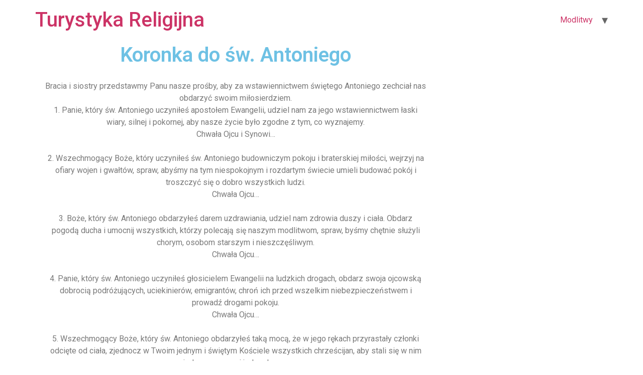

--- FILE ---
content_type: text/html; charset=UTF-8
request_url: https://www.turystykareligijna.pl/modlitwa/koronka-do-sw-antoniego/
body_size: 10358
content:
<!doctype html>
<html lang="pl-PL" prefix="og: https://ogp.me/ns#">
<head>
	<meta charset="UTF-8">
		<meta name="viewport" content="width=device-width, initial-scale=1">
	<link rel="profile" href="http://gmpg.org/xfn/11">
	
<!-- Optymalizacja wyszukiwarek według Rank Math - https://s.rankmath.com/home -->
<title>Koronka do św. Antoniego</title>
<meta name="description" content="Koronka do św. Antoniego⬅️ Pełna treść modlitwy ✅ Poznaj treść Koronki do św. Antoniego"/>
<meta name="robots" content="index, follow, max-snippet:-1, max-video-preview:-1, max-image-preview:large"/>
<link rel="canonical" href="https://www.turystykareligijna.pl/modlitwa/koronka-do-sw-antoniego/" />
<meta property="og:locale" content="pl_PL" />
<meta property="og:type" content="article" />
<meta property="og:title" content="Koronka do św. Antoniego" />
<meta property="og:description" content="Koronka do św. Antoniego⬅️ Pełna treść modlitwy ✅ Poznaj treść Koronki do św. Antoniego" />
<meta property="og:url" content="https://www.turystykareligijna.pl/modlitwa/koronka-do-sw-antoniego/" />
<meta property="og:site_name" content="Turystyka Religijna" />
<meta property="article:section" content="Modlitwy" />
<meta property="og:updated_time" content="2021-12-12T17:17:06+01:00" />
<meta name="twitter:card" content="summary_large_image" />
<meta name="twitter:title" content="Koronka do św. Antoniego" />
<meta name="twitter:description" content="Koronka do św. Antoniego⬅️ Pełna treść modlitwy ✅ Poznaj treść Koronki do św. Antoniego" />
<script type="application/ld+json" class="rank-math-schema">{"@context":"https://schema.org","@graph":[{"@type":["Person","Organization"],"@id":"https://www.turystykareligijna.pl/#person","name":"admin"},{"@type":"WebSite","@id":"https://www.turystykareligijna.pl/#website","url":"https://www.turystykareligijna.pl","name":"admin","publisher":{"@id":"https://www.turystykareligijna.pl/#person"},"inLanguage":"pl-PL"},{"@type":"Person","@id":"https://www.turystykareligijna.pl/author/admin/","name":"TurystykaRegilijna.pl","url":"https://www.turystykareligijna.pl/author/admin/","image":{"@type":"ImageObject","@id":"https://secure.gravatar.com/avatar/f8886d440b1f52db177c5dfad4424665bfb57e32acb6d25a152dbf6a5264cc01?s=96&amp;d=mm&amp;r=g","url":"https://secure.gravatar.com/avatar/f8886d440b1f52db177c5dfad4424665bfb57e32acb6d25a152dbf6a5264cc01?s=96&amp;d=mm&amp;r=g","caption":"TurystykaRegilijna.pl","inLanguage":"pl-PL"},"sameAs":["https://www.turystykareligijna.pl"]},{"@type":"WebPage","@id":"https://www.turystykareligijna.pl/modlitwa/koronka-do-sw-antoniego/#webpage","url":"https://www.turystykareligijna.pl/modlitwa/koronka-do-sw-antoniego/","name":"Koronka do \u015bw. Antoniego","datePublished":"2021-12-12T17:14:57+01:00","dateModified":"2021-12-12T17:17:06+01:00","author":{"@id":"https://www.turystykareligijna.pl/author/admin/"},"isPartOf":{"@id":"https://www.turystykareligijna.pl/#website"},"inLanguage":"pl-PL"},{"@type":"BlogPosting","headline":"Koronka do \u015bw. Antoniego","keywords":"koronka do \u015bw. antoniego","datePublished":"2021-12-12T17:14:57+01:00","dateModified":"2021-12-12T17:17:06+01:00","author":{"@id":"https://www.turystykareligijna.pl/author/admin/"},"publisher":{"@id":"https://www.turystykareligijna.pl/#person"},"description":"Koronka do \u015bw. Antoniego\u2b05\ufe0f Pe\u0142na tre\u015b\u0107 modlitwy \u2705 Poznaj tre\u015b\u0107 Koronki do \u015bw. Antoniego","name":"Koronka do \u015bw. Antoniego","@id":"https://www.turystykareligijna.pl/modlitwa/koronka-do-sw-antoniego/#richSnippet","isPartOf":{"@id":"https://www.turystykareligijna.pl/modlitwa/koronka-do-sw-antoniego/#webpage"},"inLanguage":"pl-PL","mainEntityOfPage":{"@id":"https://www.turystykareligijna.pl/modlitwa/koronka-do-sw-antoniego/#webpage"}}]}</script>
<!-- /Wtyczka Rank Math WordPress SEO -->

<link rel="alternate" type="application/rss+xml" title="Turystyka Religijna &raquo; Kanał z wpisami" href="https://www.turystykareligijna.pl/feed/" />
<link rel="alternate" type="application/rss+xml" title="Turystyka Religijna &raquo; Kanał z komentarzami" href="https://www.turystykareligijna.pl/comments/feed/" />
<link rel="alternate" title="oEmbed (JSON)" type="application/json+oembed" href="https://www.turystykareligijna.pl/wp-json/oembed/1.0/embed?url=https%3A%2F%2Fwww.turystykareligijna.pl%2Fmodlitwa%2Fkoronka-do-sw-antoniego%2F" />
<link rel="alternate" title="oEmbed (XML)" type="text/xml+oembed" href="https://www.turystykareligijna.pl/wp-json/oembed/1.0/embed?url=https%3A%2F%2Fwww.turystykareligijna.pl%2Fmodlitwa%2Fkoronka-do-sw-antoniego%2F&#038;format=xml" />
<style id='wp-img-auto-sizes-contain-inline-css' type='text/css'>
img:is([sizes=auto i],[sizes^="auto," i]){contain-intrinsic-size:3000px 1500px}
/*# sourceURL=wp-img-auto-sizes-contain-inline-css */
</style>
<style id='wp-emoji-styles-inline-css' type='text/css'>

	img.wp-smiley, img.emoji {
		display: inline !important;
		border: none !important;
		box-shadow: none !important;
		height: 1em !important;
		width: 1em !important;
		margin: 0 0.07em !important;
		vertical-align: -0.1em !important;
		background: none !important;
		padding: 0 !important;
	}
/*# sourceURL=wp-emoji-styles-inline-css */
</style>
<link rel='stylesheet' id='wp-block-library-css' href='https://www.turystykareligijna.pl/wp-includes/css/dist/block-library/style.min.css?ver=6.9' type='text/css' media='all' />
<style id='global-styles-inline-css' type='text/css'>
:root{--wp--preset--aspect-ratio--square: 1;--wp--preset--aspect-ratio--4-3: 4/3;--wp--preset--aspect-ratio--3-4: 3/4;--wp--preset--aspect-ratio--3-2: 3/2;--wp--preset--aspect-ratio--2-3: 2/3;--wp--preset--aspect-ratio--16-9: 16/9;--wp--preset--aspect-ratio--9-16: 9/16;--wp--preset--color--black: #000000;--wp--preset--color--cyan-bluish-gray: #abb8c3;--wp--preset--color--white: #ffffff;--wp--preset--color--pale-pink: #f78da7;--wp--preset--color--vivid-red: #cf2e2e;--wp--preset--color--luminous-vivid-orange: #ff6900;--wp--preset--color--luminous-vivid-amber: #fcb900;--wp--preset--color--light-green-cyan: #7bdcb5;--wp--preset--color--vivid-green-cyan: #00d084;--wp--preset--color--pale-cyan-blue: #8ed1fc;--wp--preset--color--vivid-cyan-blue: #0693e3;--wp--preset--color--vivid-purple: #9b51e0;--wp--preset--gradient--vivid-cyan-blue-to-vivid-purple: linear-gradient(135deg,rgb(6,147,227) 0%,rgb(155,81,224) 100%);--wp--preset--gradient--light-green-cyan-to-vivid-green-cyan: linear-gradient(135deg,rgb(122,220,180) 0%,rgb(0,208,130) 100%);--wp--preset--gradient--luminous-vivid-amber-to-luminous-vivid-orange: linear-gradient(135deg,rgb(252,185,0) 0%,rgb(255,105,0) 100%);--wp--preset--gradient--luminous-vivid-orange-to-vivid-red: linear-gradient(135deg,rgb(255,105,0) 0%,rgb(207,46,46) 100%);--wp--preset--gradient--very-light-gray-to-cyan-bluish-gray: linear-gradient(135deg,rgb(238,238,238) 0%,rgb(169,184,195) 100%);--wp--preset--gradient--cool-to-warm-spectrum: linear-gradient(135deg,rgb(74,234,220) 0%,rgb(151,120,209) 20%,rgb(207,42,186) 40%,rgb(238,44,130) 60%,rgb(251,105,98) 80%,rgb(254,248,76) 100%);--wp--preset--gradient--blush-light-purple: linear-gradient(135deg,rgb(255,206,236) 0%,rgb(152,150,240) 100%);--wp--preset--gradient--blush-bordeaux: linear-gradient(135deg,rgb(254,205,165) 0%,rgb(254,45,45) 50%,rgb(107,0,62) 100%);--wp--preset--gradient--luminous-dusk: linear-gradient(135deg,rgb(255,203,112) 0%,rgb(199,81,192) 50%,rgb(65,88,208) 100%);--wp--preset--gradient--pale-ocean: linear-gradient(135deg,rgb(255,245,203) 0%,rgb(182,227,212) 50%,rgb(51,167,181) 100%);--wp--preset--gradient--electric-grass: linear-gradient(135deg,rgb(202,248,128) 0%,rgb(113,206,126) 100%);--wp--preset--gradient--midnight: linear-gradient(135deg,rgb(2,3,129) 0%,rgb(40,116,252) 100%);--wp--preset--font-size--small: 13px;--wp--preset--font-size--medium: 20px;--wp--preset--font-size--large: 36px;--wp--preset--font-size--x-large: 42px;--wp--preset--spacing--20: 0.44rem;--wp--preset--spacing--30: 0.67rem;--wp--preset--spacing--40: 1rem;--wp--preset--spacing--50: 1.5rem;--wp--preset--spacing--60: 2.25rem;--wp--preset--spacing--70: 3.38rem;--wp--preset--spacing--80: 5.06rem;--wp--preset--shadow--natural: 6px 6px 9px rgba(0, 0, 0, 0.2);--wp--preset--shadow--deep: 12px 12px 50px rgba(0, 0, 0, 0.4);--wp--preset--shadow--sharp: 6px 6px 0px rgba(0, 0, 0, 0.2);--wp--preset--shadow--outlined: 6px 6px 0px -3px rgb(255, 255, 255), 6px 6px rgb(0, 0, 0);--wp--preset--shadow--crisp: 6px 6px 0px rgb(0, 0, 0);}:where(.is-layout-flex){gap: 0.5em;}:where(.is-layout-grid){gap: 0.5em;}body .is-layout-flex{display: flex;}.is-layout-flex{flex-wrap: wrap;align-items: center;}.is-layout-flex > :is(*, div){margin: 0;}body .is-layout-grid{display: grid;}.is-layout-grid > :is(*, div){margin: 0;}:where(.wp-block-columns.is-layout-flex){gap: 2em;}:where(.wp-block-columns.is-layout-grid){gap: 2em;}:where(.wp-block-post-template.is-layout-flex){gap: 1.25em;}:where(.wp-block-post-template.is-layout-grid){gap: 1.25em;}.has-black-color{color: var(--wp--preset--color--black) !important;}.has-cyan-bluish-gray-color{color: var(--wp--preset--color--cyan-bluish-gray) !important;}.has-white-color{color: var(--wp--preset--color--white) !important;}.has-pale-pink-color{color: var(--wp--preset--color--pale-pink) !important;}.has-vivid-red-color{color: var(--wp--preset--color--vivid-red) !important;}.has-luminous-vivid-orange-color{color: var(--wp--preset--color--luminous-vivid-orange) !important;}.has-luminous-vivid-amber-color{color: var(--wp--preset--color--luminous-vivid-amber) !important;}.has-light-green-cyan-color{color: var(--wp--preset--color--light-green-cyan) !important;}.has-vivid-green-cyan-color{color: var(--wp--preset--color--vivid-green-cyan) !important;}.has-pale-cyan-blue-color{color: var(--wp--preset--color--pale-cyan-blue) !important;}.has-vivid-cyan-blue-color{color: var(--wp--preset--color--vivid-cyan-blue) !important;}.has-vivid-purple-color{color: var(--wp--preset--color--vivid-purple) !important;}.has-black-background-color{background-color: var(--wp--preset--color--black) !important;}.has-cyan-bluish-gray-background-color{background-color: var(--wp--preset--color--cyan-bluish-gray) !important;}.has-white-background-color{background-color: var(--wp--preset--color--white) !important;}.has-pale-pink-background-color{background-color: var(--wp--preset--color--pale-pink) !important;}.has-vivid-red-background-color{background-color: var(--wp--preset--color--vivid-red) !important;}.has-luminous-vivid-orange-background-color{background-color: var(--wp--preset--color--luminous-vivid-orange) !important;}.has-luminous-vivid-amber-background-color{background-color: var(--wp--preset--color--luminous-vivid-amber) !important;}.has-light-green-cyan-background-color{background-color: var(--wp--preset--color--light-green-cyan) !important;}.has-vivid-green-cyan-background-color{background-color: var(--wp--preset--color--vivid-green-cyan) !important;}.has-pale-cyan-blue-background-color{background-color: var(--wp--preset--color--pale-cyan-blue) !important;}.has-vivid-cyan-blue-background-color{background-color: var(--wp--preset--color--vivid-cyan-blue) !important;}.has-vivid-purple-background-color{background-color: var(--wp--preset--color--vivid-purple) !important;}.has-black-border-color{border-color: var(--wp--preset--color--black) !important;}.has-cyan-bluish-gray-border-color{border-color: var(--wp--preset--color--cyan-bluish-gray) !important;}.has-white-border-color{border-color: var(--wp--preset--color--white) !important;}.has-pale-pink-border-color{border-color: var(--wp--preset--color--pale-pink) !important;}.has-vivid-red-border-color{border-color: var(--wp--preset--color--vivid-red) !important;}.has-luminous-vivid-orange-border-color{border-color: var(--wp--preset--color--luminous-vivid-orange) !important;}.has-luminous-vivid-amber-border-color{border-color: var(--wp--preset--color--luminous-vivid-amber) !important;}.has-light-green-cyan-border-color{border-color: var(--wp--preset--color--light-green-cyan) !important;}.has-vivid-green-cyan-border-color{border-color: var(--wp--preset--color--vivid-green-cyan) !important;}.has-pale-cyan-blue-border-color{border-color: var(--wp--preset--color--pale-cyan-blue) !important;}.has-vivid-cyan-blue-border-color{border-color: var(--wp--preset--color--vivid-cyan-blue) !important;}.has-vivid-purple-border-color{border-color: var(--wp--preset--color--vivid-purple) !important;}.has-vivid-cyan-blue-to-vivid-purple-gradient-background{background: var(--wp--preset--gradient--vivid-cyan-blue-to-vivid-purple) !important;}.has-light-green-cyan-to-vivid-green-cyan-gradient-background{background: var(--wp--preset--gradient--light-green-cyan-to-vivid-green-cyan) !important;}.has-luminous-vivid-amber-to-luminous-vivid-orange-gradient-background{background: var(--wp--preset--gradient--luminous-vivid-amber-to-luminous-vivid-orange) !important;}.has-luminous-vivid-orange-to-vivid-red-gradient-background{background: var(--wp--preset--gradient--luminous-vivid-orange-to-vivid-red) !important;}.has-very-light-gray-to-cyan-bluish-gray-gradient-background{background: var(--wp--preset--gradient--very-light-gray-to-cyan-bluish-gray) !important;}.has-cool-to-warm-spectrum-gradient-background{background: var(--wp--preset--gradient--cool-to-warm-spectrum) !important;}.has-blush-light-purple-gradient-background{background: var(--wp--preset--gradient--blush-light-purple) !important;}.has-blush-bordeaux-gradient-background{background: var(--wp--preset--gradient--blush-bordeaux) !important;}.has-luminous-dusk-gradient-background{background: var(--wp--preset--gradient--luminous-dusk) !important;}.has-pale-ocean-gradient-background{background: var(--wp--preset--gradient--pale-ocean) !important;}.has-electric-grass-gradient-background{background: var(--wp--preset--gradient--electric-grass) !important;}.has-midnight-gradient-background{background: var(--wp--preset--gradient--midnight) !important;}.has-small-font-size{font-size: var(--wp--preset--font-size--small) !important;}.has-medium-font-size{font-size: var(--wp--preset--font-size--medium) !important;}.has-large-font-size{font-size: var(--wp--preset--font-size--large) !important;}.has-x-large-font-size{font-size: var(--wp--preset--font-size--x-large) !important;}
/*# sourceURL=global-styles-inline-css */
</style>

<style id='classic-theme-styles-inline-css' type='text/css'>
/*! This file is auto-generated */
.wp-block-button__link{color:#fff;background-color:#32373c;border-radius:9999px;box-shadow:none;text-decoration:none;padding:calc(.667em + 2px) calc(1.333em + 2px);font-size:1.125em}.wp-block-file__button{background:#32373c;color:#fff;text-decoration:none}
/*# sourceURL=/wp-includes/css/classic-themes.min.css */
</style>
<link rel='stylesheet' id='hello-elementor-css' href='https://www.turystykareligijna.pl/wp-content/themes/hello-elementor/style.min.css?ver=2.4.1' type='text/css' media='all' />
<link rel='stylesheet' id='hello-elementor-theme-style-css' href='https://www.turystykareligijna.pl/wp-content/themes/hello-elementor/theme.min.css?ver=2.4.1' type='text/css' media='all' />
<link rel='stylesheet' id='elementor-frontend-css' href='https://www.turystykareligijna.pl/wp-content/plugins/elementor/assets/css/frontend-lite.min.css?ver=3.5.0' type='text/css' media='all' />
<link rel='stylesheet' id='elementor-post-6-css' href='https://www.turystykareligijna.pl/wp-content/uploads/elementor/css/post-6.css?ver=1639669918' type='text/css' media='all' />
<link rel='stylesheet' id='elementor-icons-css' href='https://www.turystykareligijna.pl/wp-content/plugins/elementor/assets/lib/eicons/css/elementor-icons.min.css?ver=5.13.0' type='text/css' media='all' />
<link rel='stylesheet' id='powerpack-frontend-css' href='https://www.turystykareligijna.pl/wp-content/plugins/powerpack-elements/assets/css/min/frontend.min.css?ver=2.3.5' type='text/css' media='all' />
<link rel='stylesheet' id='elementor-pro-css' href='https://www.turystykareligijna.pl/wp-content/plugins/elementor-pro/assets/css/frontend-lite.min.css?ver=3.5.2' type='text/css' media='all' />
<link rel='stylesheet' id='elementor-global-css' href='https://www.turystykareligijna.pl/wp-content/uploads/elementor/css/global.css?ver=1639669919' type='text/css' media='all' />
<link rel='stylesheet' id='elementor-post-26-css' href='https://www.turystykareligijna.pl/wp-content/uploads/elementor/css/post-26.css?ver=1639672967' type='text/css' media='all' />
<link rel='stylesheet' id='google-fonts-1-css' href='https://fonts.googleapis.com/css?family=Roboto%3A100%2C100italic%2C200%2C200italic%2C300%2C300italic%2C400%2C400italic%2C500%2C500italic%2C600%2C600italic%2C700%2C700italic%2C800%2C800italic%2C900%2C900italic%7CRoboto+Slab%3A100%2C100italic%2C200%2C200italic%2C300%2C300italic%2C400%2C400italic%2C500%2C500italic%2C600%2C600italic%2C700%2C700italic%2C800%2C800italic%2C900%2C900italic&#038;display=auto&#038;subset=latin-ext&#038;ver=6.9' type='text/css' media='all' />
<script type="text/javascript" id="jquery-core-js-extra">
/* <![CDATA[ */
var pp = {"ajax_url":"https://www.turystykareligijna.pl/wp-admin/admin-ajax.php"};
//# sourceURL=jquery-core-js-extra
/* ]]> */
</script>
<script type="text/javascript" src="https://www.turystykareligijna.pl/wp-includes/js/jquery/jquery.min.js?ver=3.7.1" id="jquery-core-js"></script>
<script type="text/javascript" src="https://www.turystykareligijna.pl/wp-includes/js/jquery/jquery-migrate.min.js?ver=3.4.1" id="jquery-migrate-js"></script>
<link rel="https://api.w.org/" href="https://www.turystykareligijna.pl/wp-json/" /><link rel="alternate" title="JSON" type="application/json" href="https://www.turystykareligijna.pl/wp-json/wp/v2/posts/1848" /><link rel="EditURI" type="application/rsd+xml" title="RSD" href="https://www.turystykareligijna.pl/xmlrpc.php?rsd" />
<meta name="generator" content="WordPress 6.9" />
<link rel='shortlink' href='https://www.turystykareligijna.pl/?p=1848' />
<!-- Google Tag Manager -->
<script>(function(w,d,s,l,i){w[l]=w[l]||[];w[l].push({'gtm.start':
new Date().getTime(),event:'gtm.js'});var f=d.getElementsByTagName(s)[0],
j=d.createElement(s),dl=l!='dataLayer'?'&l='+l:'';j.async=true;j.src=
'https://www.googletagmanager.com/gtm.js?id='+i+dl;f.parentNode.insertBefore(j,f);
})(window,document,'script','dataLayer','GTM-NMJQ99Z');</script>
<!-- End Google Tag Manager -->
<script async src="https://pagead2.googlesyndication.com/pagead/js/adsbygoogle.js?client=ca-pub-2472961846265485"
     crossorigin="anonymous"></script>
</head>
<body class="wp-singular post-template-default single single-post postid-1848 single-format-standard wp-theme-hello-elementor elementor-default elementor-kit-6 elementor-page elementor-page-1848 elementor-page-26">

<!-- Google Tag Manager (noscript) -->
<noscript><iframe src="https://www.googletagmanager.com/ns.html?id=GTM-NMJQ99Z"
height="0" width="0" style="display:none;visibility:hidden"></iframe></noscript>
<!-- End Google Tag Manager (noscript) -->
<header id="site-header" class="site-header dynamic-header menu-dropdown-tablet" role="banner">
	<div class="header-inner">
		<div class="site-branding show-title">
							<h1 class="site-title show">
					<a href="https://www.turystykareligijna.pl/" title="Strona główna" rel="home">
						Turystyka Religijna					</a>
				</h1>
					</div>

					<nav class="site-navigation show" role="navigation">
				<div class="menu-glowne-container"><ul id="menu-glowne" class="menu"><li id="menu-item-10" class="menu-item menu-item-type-taxonomy menu-item-object-category current-post-ancestor current-menu-parent current-post-parent menu-item-has-children menu-item-10"><a href="https://www.turystykareligijna.pl/modlitwy/">Modlitwy</a>
<ul class="sub-menu">
	<li id="menu-item-13" class="menu-item menu-item-type-taxonomy menu-item-object-category menu-item-13"><a href="https://www.turystykareligijna.pl/modlitwy/modlitwy-codzienne/">Modlitwy codzienne</a></li>
	<li id="menu-item-15" class="menu-item menu-item-type-taxonomy menu-item-object-category menu-item-15"><a href="https://www.turystykareligijna.pl/modlitwy/modlitwy-w-roznych-intencjach/">Modlitwy w różnych intencjach</a></li>
	<li id="menu-item-14" class="menu-item menu-item-type-taxonomy menu-item-object-category menu-item-14"><a href="https://www.turystykareligijna.pl/modlitwy/modlitwy-do-swietych-i-blogoslawionych/">Modlitwy do świętych i błogosławionych</a></li>
	<li id="menu-item-11" class="menu-item menu-item-type-taxonomy menu-item-object-category current-post-ancestor current-menu-parent current-post-parent menu-item-11"><a href="https://www.turystykareligijna.pl/modlitwy/koronki/">Koronki</a></li>
	<li id="menu-item-12" class="menu-item menu-item-type-taxonomy menu-item-object-category menu-item-12"><a href="https://www.turystykareligijna.pl/modlitwy/litania/">Litania</a></li>
	<li id="menu-item-16" class="menu-item menu-item-type-taxonomy menu-item-object-category menu-item-16"><a href="https://www.turystykareligijna.pl/modlitwy/nowenny/">Nowenny</a></li>
</ul>
</li>
</ul></div>			</nav>
			<div class="site-navigation-toggle-holder show">
				<div class="site-navigation-toggle">
					<i class="eicon-menu-bar"></i>
					<span class="elementor-screen-only">Menu</span>
				</div>
			</div>
			<nav class="site-navigation-dropdown show" role="navigation">
				<div class="menu-glowne-container"><ul id="menu-glowne" class="menu"><li id="menu-item-10" class="menu-item menu-item-type-taxonomy menu-item-object-category current-post-ancestor current-menu-parent current-post-parent menu-item-has-children menu-item-10"><a href="https://www.turystykareligijna.pl/modlitwy/">Modlitwy</a>
<ul class="sub-menu">
	<li id="menu-item-13" class="menu-item menu-item-type-taxonomy menu-item-object-category menu-item-13"><a href="https://www.turystykareligijna.pl/modlitwy/modlitwy-codzienne/">Modlitwy codzienne</a></li>
	<li id="menu-item-15" class="menu-item menu-item-type-taxonomy menu-item-object-category menu-item-15"><a href="https://www.turystykareligijna.pl/modlitwy/modlitwy-w-roznych-intencjach/">Modlitwy w różnych intencjach</a></li>
	<li id="menu-item-14" class="menu-item menu-item-type-taxonomy menu-item-object-category menu-item-14"><a href="https://www.turystykareligijna.pl/modlitwy/modlitwy-do-swietych-i-blogoslawionych/">Modlitwy do świętych i błogosławionych</a></li>
	<li id="menu-item-11" class="menu-item menu-item-type-taxonomy menu-item-object-category current-post-ancestor current-menu-parent current-post-parent menu-item-11"><a href="https://www.turystykareligijna.pl/modlitwy/koronki/">Koronki</a></li>
	<li id="menu-item-12" class="menu-item menu-item-type-taxonomy menu-item-object-category menu-item-12"><a href="https://www.turystykareligijna.pl/modlitwy/litania/">Litania</a></li>
	<li id="menu-item-16" class="menu-item menu-item-type-taxonomy menu-item-object-category menu-item-16"><a href="https://www.turystykareligijna.pl/modlitwy/nowenny/">Nowenny</a></li>
</ul>
</li>
</ul></div>			</nav>
			</div>
</header>
		<div data-elementor-type="single-post" data-elementor-id="26" class="elementor elementor-26 elementor-location-single post-1848 post type-post status-publish format-standard hentry category-modlitwy category-koronki" data-elementor-settings="[]">
		<div class="elementor-section-wrap">
					<section class="elementor-section elementor-top-section elementor-element elementor-element-e7b7dda elementor-section-boxed elementor-section-height-default elementor-section-height-default" data-id="e7b7dda" data-element_type="section">
						<div class="elementor-container elementor-column-gap-default">
					<main class="elementor-column elementor-col-50 elementor-top-column elementor-element elementor-element-c481c84" data-id="c481c84" data-element_type="column">
			<div class="elementor-widget-wrap elementor-element-populated">
								<div class="elementor-element elementor-element-72af893 elementor-widget elementor-widget-theme-post-title elementor-page-title elementor-widget-heading" data-id="72af893" data-element_type="widget" data-widget_type="theme-post-title.default">
				<div class="elementor-widget-container">
			<h1 class="elementor-heading-title elementor-size-default">Koronka do św. Antoniego</h1>		</div>
				</div>
				<div class="elementor-element elementor-element-49e9b16 elementor-widget elementor-widget-theme-post-content" data-id="49e9b16" data-element_type="widget" data-widget_type="theme-post-content.default">
				<div class="elementor-widget-container">
			<style></style>		<div data-elementor-type="wp-post" data-elementor-id="1848" class="elementor elementor-1848" data-elementor-settings="[]">
							<div class="elementor-section-wrap">
							<section class="elementor-section elementor-top-section elementor-element elementor-element-76417d29 elementor-section-boxed elementor-section-height-default elementor-section-height-default" data-id="76417d29" data-element_type="section">
						<div class="elementor-container elementor-column-gap-default">
					<div class="elementor-column elementor-col-100 elementor-top-column elementor-element elementor-element-2cbefa0c" data-id="2cbefa0c" data-element_type="column">
			<div class="elementor-widget-wrap elementor-element-populated">
								<div class="elementor-element elementor-element-42ebe79 elementor-widget elementor-widget-text-editor" data-id="42ebe79" data-element_type="widget" data-widget_type="text-editor.default">
				<div class="elementor-widget-container">
			<style>/*! elementor - v3.5.0 - 12-12-2021 */
.elementor-widget-text-editor.elementor-drop-cap-view-stacked .elementor-drop-cap{background-color:#818a91;color:#fff}.elementor-widget-text-editor.elementor-drop-cap-view-framed .elementor-drop-cap{color:#818a91;border:3px solid;background-color:transparent}.elementor-widget-text-editor:not(.elementor-drop-cap-view-default) .elementor-drop-cap{margin-top:8px}.elementor-widget-text-editor:not(.elementor-drop-cap-view-default) .elementor-drop-cap-letter{width:1em;height:1em}.elementor-widget-text-editor .elementor-drop-cap{float:left;text-align:center;line-height:1;font-size:50px}.elementor-widget-text-editor .elementor-drop-cap-letter{display:inline-block}</style>				Bracia i siostry przedstawmy Panu nasze prośby, aby za wstawiennictwem świętego Antoniego zechciał nas obdarzyć swoim miłosierdziem.<br>
1. Panie, który św. Antoniego uczyniłeś apostołem Ewangelii, udziel nam za jego wstawiennictwem łaski wiary, silnej i pokornej, aby nasze życie było zgodne z tym, co wyznajemy.<br>
Chwała Ojcu i Synowi&#8230;<br><br>

2. Wszechmogący Boże, który uczyniłeś św. Antoniego budowniczym pokoju i braterskiej miłości, wejrzyj na ofiary wojen i gwałtów, spraw, abyśmy na tym niespokojnym i rozdartym świecie umieli budować pokój i troszczyć się o dobro wszystkich ludzi.<br>
Chwała Ojcu&#8230;<br><br>

3. Boże, który św. Antoniego obdarzyłeś darem uzdrawiania, udziel nam zdrowia duszy i ciała. Obdarz pogodą ducha i umocnij wszystkich, którzy polecają się naszym modlitwom, spraw, byśmy chętnie służyli chorym, osobom starszym i nieszczęśliwym.<br>
Chwała Ojcu&#8230;<br><br>

4. Panie, który św. Antoniego uczyniłeś głosicielem Ewangelii na ludzkich drogach, obdarz swoja ojcowską dobrocią podróżujących, uciekinierów, emigrantów, chroń ich przed wszelkim niebezpieczeństwem i prowadź drogami pokoju.<br>
Chwała Ojcu&#8230;<br><br>

5. Wszechmogący Boże, który św. Antoniego obdarzyłeś taką mocą, że w jego rękach przyrastały członki odcięte od ciała, zjednocz w Twoim jednym i świętym Kościele wszystkich chrześcijan, aby stali się w nim jednym sercem i jedną duszą.<br>
Chwała Ojcu&#8230;<br><br>

6. Panie Jezu, który św. Antoniego uczyniłeś mistrzem życia duchowego, spraw, byśmy odnowili w sobie życie według wskazań Ewangelii i Twoich błogosławieństw oraz spraw, byśmy umieli innych zachęcić do pogłębienia życia duchowego.<br>
Chwała Ojcu&#8230;<br><br>

7. Panie Jezu, który jako Dzieciątko pozwoliłeś św. Antoniemu brać się w ramiona, błogosław nasze dzieci, by wyrosły na dobrych i zdrowych ludzi, żyjących w bojaźni Bożej.<br>
Chwała Ojcu&#8230;<br><br>

8. Jezu miłosierny, który św. Antoniego obdarzyłeś mądrością i umiejętnością prowadzenia dusz do świętości przez głoszenie słowa i posługę sakramentalną, spraw, byśmy z wiarą i z pokorą przystępowali do sakramentu pojednania, tego wielkiego daru Twojej miłości.<br>
Chwała Ojcu&#8230;<br><br>

9. Duchu Święty, który w osobie św. Antoniego dałeś Kościołowi i światu wielkiego mistrza Twojej świętej nauki, spraw, aby wszyscy, którzy przekazują informacje, poczuwali się do wielkiej odpowiedzialności i służyli prawdzie w miłości i szacunku wobec każdego człowieka.<br>
Chwała Ojcu&#8230;<br><br>

10. Panie i Zbawicielu, za wstawiennictwem św. Antoniego poślij na świat godnych kapłanów, zakonników i zakonnice, przenikaj ich swoją miłością, żarliwością i wielkodusznością.<br>
Chwała Ojcu&#8230;<br><br>

11. Panie Jezu, który powołujesz Ojca Świętego, by dla wszystkich był pasterzem, kapłanem i zwiastunem prawdy i pokoju, za wstawiennictwem św. Antoniego podtrzymuj go i umacniaj w jego posłannictwie.<br>
Chwała Ojcu&#8230;<br><br>

12. Boże w Trójcy Jedyny, który św. Antoniego obdarzyłeś darem poznania, miłości i głoszenia chwały Najświętszej Maryi Panny, Matki Jezusa i Matki naszej, spraw byśmy z ufnością uciekali się do Jej matczynego serca i potrafili wiernie służyć, kochać i czcić Ciebie, który jesteś Miłością.<br>
Chwała Ojcu&#8230;<br><br>

13. Panie, który pozwoliłeś św. Antoniemu wyjść z ufnością i spokojem naprzeciw siostry śmierci, zwróć nasze życie ku Tobie, bądź przy umierających, obdarz wiecznym pokojem dusze naszych sióstr i braci zmarłych.<br>
Chwała Ojcu&#8230;						</div>
				</div>
					</div>
		</div>
							</div>
		</section>
						</div>
					</div>
				</div>
				</div>
				<div class="elementor-element elementor-element-c3079c7 elementor-widget elementor-widget-post-comments" data-id="c3079c7" data-element_type="widget" data-widget_type="post-comments.theme_comments">
				<div class="elementor-widget-container">
			<section id="comments" class="comments-area">

	


</section><!-- .comments-area -->
		</div>
				</div>
					</div>
		</main>
				<aside class="elementor-column elementor-col-50 elementor-top-column elementor-element elementor-element-29e795d" data-id="29e795d" data-element_type="column">
			<div class="elementor-widget-wrap">
									</div>
		</aside>
							</div>
		</section>
				<section class="elementor-section elementor-top-section elementor-element elementor-element-7729cc8 elementor-section-boxed elementor-section-height-default elementor-section-height-default" data-id="7729cc8" data-element_type="section">
						<div class="elementor-container elementor-column-gap-default">
					<div class="elementor-column elementor-col-100 elementor-top-column elementor-element elementor-element-b0b56bf" data-id="b0b56bf" data-element_type="column">
			<div class="elementor-widget-wrap elementor-element-populated">
								<div class="elementor-element elementor-element-9073e86 elementor-widget elementor-widget-heading" data-id="9073e86" data-element_type="widget" data-widget_type="heading.default">
				<div class="elementor-widget-container">
			<style>/*! elementor - v3.5.0 - 12-12-2021 */
.elementor-heading-title{padding:0;margin:0;line-height:1}.elementor-widget-heading .elementor-heading-title[class*=elementor-size-]>a{color:inherit;font-size:inherit;line-height:inherit}.elementor-widget-heading .elementor-heading-title.elementor-size-small{font-size:15px}.elementor-widget-heading .elementor-heading-title.elementor-size-medium{font-size:19px}.elementor-widget-heading .elementor-heading-title.elementor-size-large{font-size:29px}.elementor-widget-heading .elementor-heading-title.elementor-size-xl{font-size:39px}.elementor-widget-heading .elementor-heading-title.elementor-size-xxl{font-size:59px}</style><h2 class="elementor-heading-title elementor-size-default">Mogą Cię zainteresować również:</h2>		</div>
				</div>
					</div>
		</div>
							</div>
		</section>
				</div>
		</div>
		<footer id="site-footer" class="site-footer dynamic-footer footer-has-copyright" role="contentinfo">
	<div class="footer-inner">
		<div class="site-branding show-logo">
					</div>

		
					<div class="copyright show">
				<p>All rights reserved</p>
			</div>
			</div>
</footer>

<script type="speculationrules">
{"prefetch":[{"source":"document","where":{"and":[{"href_matches":"/*"},{"not":{"href_matches":["/wp-*.php","/wp-admin/*","/wp-content/uploads/*","/wp-content/*","/wp-content/plugins/*","/wp-content/themes/hello-elementor/*","/*\\?(.+)"]}},{"not":{"selector_matches":"a[rel~=\"nofollow\"]"}},{"not":{"selector_matches":".no-prefetch, .no-prefetch a"}}]},"eagerness":"conservative"}]}
</script>
<script type="text/javascript" src="https://www.turystykareligijna.pl/wp-content/themes/hello-elementor/assets/js/hello-frontend.min.js?ver=1.0.0" id="hello-theme-frontend-js"></script>
<script type="text/javascript" src="https://www.turystykareligijna.pl/wp-content/plugins/elementor-pro/assets/js/webpack-pro.runtime.min.js?ver=3.5.2" id="elementor-pro-webpack-runtime-js"></script>
<script type="text/javascript" src="https://www.turystykareligijna.pl/wp-content/plugins/elementor/assets/js/webpack.runtime.min.js?ver=3.5.0" id="elementor-webpack-runtime-js"></script>
<script type="text/javascript" src="https://www.turystykareligijna.pl/wp-content/plugins/elementor/assets/js/frontend-modules.min.js?ver=3.5.0" id="elementor-frontend-modules-js"></script>
<script type="text/javascript" id="elementor-pro-frontend-js-before">
/* <![CDATA[ */
var ElementorProFrontendConfig = {"ajaxurl":"https:\/\/www.turystykareligijna.pl\/wp-admin\/admin-ajax.php","nonce":"ed9fa45c86","urls":{"assets":"https:\/\/www.turystykareligijna.pl\/wp-content\/plugins\/elementor-pro\/assets\/","rest":"https:\/\/www.turystykareligijna.pl\/wp-json\/"},"i18n":{"toc_no_headings_found":"No headings were found on this page."},"shareButtonsNetworks":{"facebook":{"title":"Facebook","has_counter":true},"twitter":{"title":"Twitter"},"linkedin":{"title":"LinkedIn","has_counter":true},"pinterest":{"title":"Pinterest","has_counter":true},"reddit":{"title":"Reddit","has_counter":true},"vk":{"title":"VK","has_counter":true},"odnoklassniki":{"title":"OK","has_counter":true},"tumblr":{"title":"Tumblr"},"digg":{"title":"Digg"},"skype":{"title":"Skype"},"stumbleupon":{"title":"StumbleUpon","has_counter":true},"mix":{"title":"Mix"},"telegram":{"title":"Telegram"},"pocket":{"title":"Pocket","has_counter":true},"xing":{"title":"XING","has_counter":true},"whatsapp":{"title":"WhatsApp"},"email":{"title":"Email"},"print":{"title":"Print"}},"facebook_sdk":{"lang":"pl_PL","app_id":""},"lottie":{"defaultAnimationUrl":"https:\/\/www.turystykareligijna.pl\/wp-content\/plugins\/elementor-pro\/modules\/lottie\/assets\/animations\/default.json"}};
//# sourceURL=elementor-pro-frontend-js-before
/* ]]> */
</script>
<script type="text/javascript" src="https://www.turystykareligijna.pl/wp-content/plugins/elementor-pro/assets/js/frontend.min.js?ver=3.5.2" id="elementor-pro-frontend-js"></script>
<script type="text/javascript" src="https://www.turystykareligijna.pl/wp-content/plugins/elementor/assets/lib/waypoints/waypoints.min.js?ver=4.0.2" id="elementor-waypoints-js"></script>
<script type="text/javascript" src="https://www.turystykareligijna.pl/wp-includes/js/jquery/ui/core.min.js?ver=1.13.3" id="jquery-ui-core-js"></script>
<script type="text/javascript" id="elementor-frontend-js-before">
/* <![CDATA[ */
var elementorFrontendConfig = {"environmentMode":{"edit":false,"wpPreview":false,"isScriptDebug":false},"i18n":{"shareOnFacebook":"Udost\u0119pnij na Facebooku","shareOnTwitter":"Udost\u0119pnij na Twitterze","pinIt":"Przypnij","download":"Pobierz","downloadImage":"Pobierz obraz","fullscreen":"Tryb pe\u0142noekranowy","zoom":"Powi\u0119ksz","share":"Udost\u0119pnij","playVideo":"Odtw\u00f3rz wideo","previous":"Poprzednie","next":"Nast\u0119pne","close":"Zamknij"},"is_rtl":false,"breakpoints":{"xs":0,"sm":480,"md":768,"lg":1025,"xl":1440,"xxl":1600},"responsive":{"breakpoints":{"mobile":{"label":"Urz\u0105dzenie przeno\u015bne","value":767,"default_value":767,"direction":"max","is_enabled":true},"mobile_extra":{"label":"Mobile Extra","value":880,"default_value":880,"direction":"max","is_enabled":false},"tablet":{"label":"Tablet","value":1024,"default_value":1024,"direction":"max","is_enabled":true},"tablet_extra":{"label":"Tablet Extra","value":1200,"default_value":1200,"direction":"max","is_enabled":false},"laptop":{"label":"Laptop","value":1366,"default_value":1366,"direction":"max","is_enabled":false},"widescreen":{"label":"Szeroki ekran","value":2400,"default_value":2400,"direction":"min","is_enabled":false}}},"version":"3.5.0","is_static":false,"experimentalFeatures":{"e_dom_optimization":true,"e_optimized_assets_loading":true,"e_optimized_css_loading":true,"a11y_improvements":true,"e_import_export":true,"additional_custom_breakpoints":true,"e_hidden_wordpress_widgets":true,"theme_builder_v2":true,"hello-theme-header-footer":true,"landing-pages":true,"elements-color-picker":true,"favorite-widgets":true,"admin-top-bar":true,"form-submissions":true},"urls":{"assets":"https:\/\/www.turystykareligijna.pl\/wp-content\/plugins\/elementor\/assets\/"},"settings":{"page":[],"editorPreferences":[]},"kit":{"active_breakpoints":["viewport_mobile","viewport_tablet"],"global_image_lightbox":"yes","lightbox_enable_counter":"yes","lightbox_enable_fullscreen":"yes","lightbox_enable_zoom":"yes","lightbox_enable_share":"yes","lightbox_title_src":"title","lightbox_description_src":"description","hello_header_logo_type":"title","hello_header_menu_layout":"horizontal","hello_footer_logo_type":"logo"},"post":{"id":1848,"title":"Koronka%20do%20%C5%9Bw.%20Antoniego","excerpt":"","featuredImage":false}};
//# sourceURL=elementor-frontend-js-before
/* ]]> */
</script>
<script type="text/javascript" src="https://www.turystykareligijna.pl/wp-content/plugins/elementor/assets/js/frontend.min.js?ver=3.5.0" id="elementor-frontend-js"></script>
<script type="text/javascript" src="https://www.turystykareligijna.pl/wp-content/plugins/elementor-pro/assets/js/elements-handlers.min.js?ver=3.5.2" id="pro-elements-handlers-js"></script>
<script type="text/javascript" src="https://www.turystykareligijna.pl/wp-content/plugins/powerpack-elements/assets/js/pp-bg-effects.js?ver=1.0.0" id="pp-bg-effects-js"></script>
<script id="wp-emoji-settings" type="application/json">
{"baseUrl":"https://s.w.org/images/core/emoji/17.0.2/72x72/","ext":".png","svgUrl":"https://s.w.org/images/core/emoji/17.0.2/svg/","svgExt":".svg","source":{"concatemoji":"https://www.turystykareligijna.pl/wp-includes/js/wp-emoji-release.min.js?ver=6.9"}}
</script>
<script type="module">
/* <![CDATA[ */
/*! This file is auto-generated */
const a=JSON.parse(document.getElementById("wp-emoji-settings").textContent),o=(window._wpemojiSettings=a,"wpEmojiSettingsSupports"),s=["flag","emoji"];function i(e){try{var t={supportTests:e,timestamp:(new Date).valueOf()};sessionStorage.setItem(o,JSON.stringify(t))}catch(e){}}function c(e,t,n){e.clearRect(0,0,e.canvas.width,e.canvas.height),e.fillText(t,0,0);t=new Uint32Array(e.getImageData(0,0,e.canvas.width,e.canvas.height).data);e.clearRect(0,0,e.canvas.width,e.canvas.height),e.fillText(n,0,0);const a=new Uint32Array(e.getImageData(0,0,e.canvas.width,e.canvas.height).data);return t.every((e,t)=>e===a[t])}function p(e,t){e.clearRect(0,0,e.canvas.width,e.canvas.height),e.fillText(t,0,0);var n=e.getImageData(16,16,1,1);for(let e=0;e<n.data.length;e++)if(0!==n.data[e])return!1;return!0}function u(e,t,n,a){switch(t){case"flag":return n(e,"\ud83c\udff3\ufe0f\u200d\u26a7\ufe0f","\ud83c\udff3\ufe0f\u200b\u26a7\ufe0f")?!1:!n(e,"\ud83c\udde8\ud83c\uddf6","\ud83c\udde8\u200b\ud83c\uddf6")&&!n(e,"\ud83c\udff4\udb40\udc67\udb40\udc62\udb40\udc65\udb40\udc6e\udb40\udc67\udb40\udc7f","\ud83c\udff4\u200b\udb40\udc67\u200b\udb40\udc62\u200b\udb40\udc65\u200b\udb40\udc6e\u200b\udb40\udc67\u200b\udb40\udc7f");case"emoji":return!a(e,"\ud83e\u1fac8")}return!1}function f(e,t,n,a){let r;const o=(r="undefined"!=typeof WorkerGlobalScope&&self instanceof WorkerGlobalScope?new OffscreenCanvas(300,150):document.createElement("canvas")).getContext("2d",{willReadFrequently:!0}),s=(o.textBaseline="top",o.font="600 32px Arial",{});return e.forEach(e=>{s[e]=t(o,e,n,a)}),s}function r(e){var t=document.createElement("script");t.src=e,t.defer=!0,document.head.appendChild(t)}a.supports={everything:!0,everythingExceptFlag:!0},new Promise(t=>{let n=function(){try{var e=JSON.parse(sessionStorage.getItem(o));if("object"==typeof e&&"number"==typeof e.timestamp&&(new Date).valueOf()<e.timestamp+604800&&"object"==typeof e.supportTests)return e.supportTests}catch(e){}return null}();if(!n){if("undefined"!=typeof Worker&&"undefined"!=typeof OffscreenCanvas&&"undefined"!=typeof URL&&URL.createObjectURL&&"undefined"!=typeof Blob)try{var e="postMessage("+f.toString()+"("+[JSON.stringify(s),u.toString(),c.toString(),p.toString()].join(",")+"));",a=new Blob([e],{type:"text/javascript"});const r=new Worker(URL.createObjectURL(a),{name:"wpTestEmojiSupports"});return void(r.onmessage=e=>{i(n=e.data),r.terminate(),t(n)})}catch(e){}i(n=f(s,u,c,p))}t(n)}).then(e=>{for(const n in e)a.supports[n]=e[n],a.supports.everything=a.supports.everything&&a.supports[n],"flag"!==n&&(a.supports.everythingExceptFlag=a.supports.everythingExceptFlag&&a.supports[n]);var t;a.supports.everythingExceptFlag=a.supports.everythingExceptFlag&&!a.supports.flag,a.supports.everything||((t=a.source||{}).concatemoji?r(t.concatemoji):t.wpemoji&&t.twemoji&&(r(t.twemoji),r(t.wpemoji)))});
//# sourceURL=https://www.turystykareligijna.pl/wp-includes/js/wp-emoji-loader.min.js
/* ]]> */
</script>

</body>
</html>


--- FILE ---
content_type: text/html; charset=utf-8
request_url: https://www.google.com/recaptcha/api2/aframe
body_size: 268
content:
<!DOCTYPE HTML><html><head><meta http-equiv="content-type" content="text/html; charset=UTF-8"></head><body><script nonce="f_8ycU92R0CGv0qPRxS3Vw">/** Anti-fraud and anti-abuse applications only. See google.com/recaptcha */ try{var clients={'sodar':'https://pagead2.googlesyndication.com/pagead/sodar?'};window.addEventListener("message",function(a){try{if(a.source===window.parent){var b=JSON.parse(a.data);var c=clients[b['id']];if(c){var d=document.createElement('img');d.src=c+b['params']+'&rc='+(localStorage.getItem("rc::a")?sessionStorage.getItem("rc::b"):"");window.document.body.appendChild(d);sessionStorage.setItem("rc::e",parseInt(sessionStorage.getItem("rc::e")||0)+1);localStorage.setItem("rc::h",'1768992590917');}}}catch(b){}});window.parent.postMessage("_grecaptcha_ready", "*");}catch(b){}</script></body></html>

--- FILE ---
content_type: text/css
request_url: https://www.turystykareligijna.pl/wp-content/uploads/elementor/css/post-26.css?ver=1639672967
body_size: 240
content:
.elementor-26 .elementor-element.elementor-element-72af893{text-align:center;}.elementor-26 .elementor-element.elementor-element-49e9b16{text-align:center;}.elementor-26 .elementor-element.elementor-element-9073e86{text-align:center;}.elementor-26 .elementor-element.elementor-element-f30ae2f .elementor-posts-container .elementor-post__thumbnail{padding-bottom:calc( 0.66 * 100% );}.elementor-26 .elementor-element.elementor-element-f30ae2f:after{content:"0.66";}.elementor-26 .elementor-element.elementor-element-f30ae2f .elementor-post__thumbnail__link{width:100%;}.elementor-26 .elementor-element.elementor-element-f30ae2f{--grid-column-gap:30px;--grid-row-gap:35px;}.elementor-26 .elementor-element.elementor-element-f30ae2f.elementor-posts--thumbnail-left .elementor-post__thumbnail__link{margin-right:20px;}.elementor-26 .elementor-element.elementor-element-f30ae2f.elementor-posts--thumbnail-right .elementor-post__thumbnail__link{margin-left:20px;}.elementor-26 .elementor-element.elementor-element-f30ae2f.elementor-posts--thumbnail-top .elementor-post__thumbnail__link{margin-bottom:20px;}@media(max-width:767px){.elementor-26 .elementor-element.elementor-element-f30ae2f .elementor-posts-container .elementor-post__thumbnail{padding-bottom:calc( 0.5 * 100% );}.elementor-26 .elementor-element.elementor-element-f30ae2f:after{content:"0.5";}.elementor-26 .elementor-element.elementor-element-f30ae2f .elementor-post__thumbnail__link{width:100%;}}@media(min-width:768px){.elementor-26 .elementor-element.elementor-element-c481c84{width:70%;}.elementor-26 .elementor-element.elementor-element-29e795d{width:30%;}}